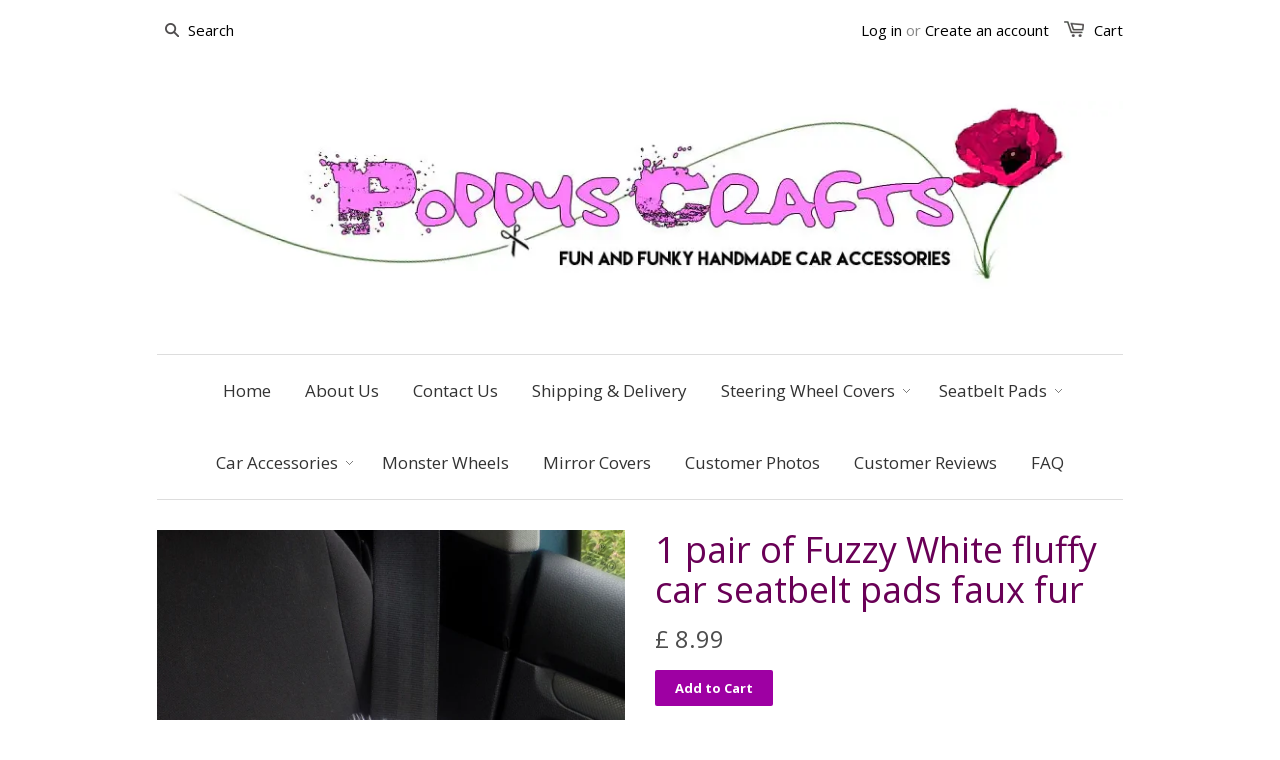

--- FILE ---
content_type: text/html; charset=utf-8
request_url: https://www.poppys-crafts.com/products/1-pair-of-fuzzy-white-fluffy-car-seatbelt-pads-faux-fur
body_size: 17865
content:
<!doctype html>
<html class="no-js" lang="en">
  <!-- <![endif] -->

  <head>
	

  <!-- Added by AUTOKETING SEO APP -->

  
  
  
  
  
  
  <!-- /Added by AUTOKETING SEO APP -->
  




    
    <title>Poppys Crafts Handmade car accessories</title>
    <meta
      name="description"
      content="Fun and funky handmade car accessories, steering wheel covers, seatbelt pads, mirror covers and more.  Lots of colours and prints to choose from in fuzzy faux fur. fabulous fleece and cute cotton fabrics"
    >
    <meta name="robots" content="index, follow">
    <link rel="alternate" hreflang="en" href="https://www.poppyscrafts.co.uk">

    <link href="//www.poppys-crafts.com/cdn/shop/t/17/assets/favicon.ico?v=6536461388233685771688909288" rel="shortcut icon">

    <meta name="alexaVerifyID" content="_JbBUb6R8yRfpYcrifqai-nXZ34">
   <script>
      (function(i,s,o,g,r,a,m){i['GoogleAnalyticsObject']=r;i[r]=i[r]||function(){
      (i[r].q=i[r].q||[]).push(arguments)},i[r].l=1*new Date();a=s.createElement(o),
      m=s.getElementsByTagName(o)[0];a.async=1;a.src=g;m.parentNode.insertBefore(a,m)
      })(window,document,'script','//www.google-analytics.com/analytics.js','ga');

      ga('create', 'UA-63616436-1', 'auto');
      ga('send', 'pageview');
    </script>
    
    <script>
      (function(i,s,o,g,r,a,m){i['GoogleAnalyticsObject']=r;i[r]=i[r]||function(){
      (i[r].q=i[r].q||[]).push(arguments)},i[r].l=1*new Date();a=s.createElement(o),
      m=s.getElementsByTagName(o)[0];a.async=1;a.src=g;m.parentNode.insertBefore(a,m)
      })(window,document,'script','//www.google-analytics.com/analytics.js','ga');

      ga('create', 'UA-41383974-1', 'auto');
      ga('send', 'pageview');
    </script>
    <meta charset="utf-8">
  
   <!-- Google tag (gtag.js) -->
<script async src="https://www.googletagmanager.com/gtag/js?id=AW-946239621">
</script>
<script>
  window.dataLayer = window.dataLayer || [];
  function gtag(){dataLayer.push(arguments);}
  gtag('js', new Date());

  gtag('config', 'AW-946239621');
</script>

    <meta name="twitter:card" content="summary">
    <meta name="twitter:site" content="@poppyscrafts">
    <meta name="twitter:title" content="Poppys Crafts">
    <meta
      name="twitter:description"
      content="handmade fuzzy furry car steering wheel covers, seatbelt pads, car accessories and more faux fur, cotton and fleece ."
    >

    <meta name="msvalidate.01" content="4426320CC533960528CEB1A20417E973">
    <meta name="p:domain_verify" content="165402d0452651a244fd7884dffd2edd">
    
    

    
    
    

    
    <!--[if IE]> <meta http-equiv='X-UA-Compatible' content='IE=edge,chrome=1' /> <![endif]-->

    
    <meta
      name="keywords"
      content="Fuzzy steering wheel cover,  cute car accessories,  seatbelt pads, fleece steering wheel covers, leopard print car accessories, pink car accessories, grey steering wheel cover, mirror covers, truck accessories"
    >

    

    <meta name="viewport" content="width=device-width, initial-scale=1.0">
    <meta name="robots" content="index, follow">

    <link rel="canonical" href="https://www.poppyscrafts.co.uk/products/1-pair-of-fuzzy-white-fluffy-car-seatbelt-pads-faux-fur">

    


  <meta property="og:type" content="product" />
  <meta property="og:title" content="1 pair of Fuzzy White fluffy car seatbelt pads faux fur" />
  
  <meta property="og:image" content="http://www.poppys-crafts.com/cdn/shop/files/whitesb_grande.jpg?v=1753644733" />
  <meta property="og:image:secure_url" content="https://www.poppys-crafts.com/cdn/shop/files/whitesb_grande.jpg?v=1753644733" />
  
  <meta property="og:image" content="http://www.poppys-crafts.com/cdn/shop/files/whiteseatbeltpads_e105f5c2-3d6a-4ccb-ab97-a3f7890ecb42_grande.jpg?v=1751125767" />
  <meta property="og:image:secure_url" content="https://www.poppys-crafts.com/cdn/shop/files/whiteseatbeltpads_e105f5c2-3d6a-4ccb-ab97-a3f7890ecb42_grande.jpg?v=1751125767" />
  
  <meta property="og:image" content="http://www.poppys-crafts.com/cdn/shop/files/whitesbs2_4f49ebd2-7f9d-45be-a51b-0a93cf8a2afe_grande.jpg?v=1751125767" />
  <meta property="og:image:secure_url" content="https://www.poppys-crafts.com/cdn/shop/files/whitesbs2_4f49ebd2-7f9d-45be-a51b-0a93cf8a2afe_grande.jpg?v=1751125767" />
  
  <meta property="og:price:amount" content="8.99" />
  <meta property="og:price:currency" content="GBP" />



<meta property="og:description" content="1 pair of Pretty White fuzzy faux fur seatbelt pads - Reduce the friction and add a touch of fluffy luxury to your ride with these Fuzzy White fluffy seatbelt pads! Handmade with fabulous faux fur, these soft pads ensure you and your passengers enjoy a cozy journey." />

<meta property="og:url" content="https://www.poppyscrafts.co.uk/products/1-pair-of-fuzzy-white-fluffy-car-seatbelt-pads-faux-fur" />
<meta property="og:site_name" content="Poppys Crafts" />

    



  <meta name="twitter:site" content="@poppyscrafts">


  <meta name="twitter:card" content="product">
  <meta name="twitter:title" content="1 pair of Fuzzy White fluffy car seatbelt pads faux fur">
  <meta name="twitter:description" content="1 pair of Pretty White fuzzy faux fur seatbelt pads, 
Reduce the friction and add a touch of fluffy luxury to your ride with these Fuzzy White fluffy seatbelt pads!
Handmade with fabulous faux fur, these soft pads ensure you and your passengers enjoy a cozy journey.
Like fluffy clouds for your seatbelts   Our Seatbelt pads are padded to give extra comfort, and help prevent seatbelts rubbing on your neck, Velcro fastening, to allow easy fitting and removal.
Measuring approx 10 inches (26cm) in length
matching accessories are also available
Checkout the matching White Fluffy steering wheel cover
">
  <meta name="twitter:image" content="https://www.poppys-crafts.com/cdn/shop/files/whitesb_medium.jpg?v=1753644733">
  <meta name="twitter:image:width" content="240">
  <meta name="twitter:image:height" content="240">
  <meta name="twitter:label1" content="Price">
  <meta name="twitter:data1" content="£ 8.99 GBP">
  
  <meta name="twitter:label2" content="Brand">
  <meta name="twitter:data2" content="Poppys Crafts">
  


    <link rel="stylesheet" href="https://maxcdn.bootstrapcdn.com/font-awesome/4.3.0/css/font-awesome.min.css">

    <link href="//www.poppys-crafts.com/cdn/shop/t/17/assets/styles.scss.css?v=106205515345730304521734104142" rel="stylesheet" type="text/css" media="all" />
    <link href="//www.poppys-crafts.com/cdn/shop/t/17/assets/social-buttons.scss.css?v=18786230654671193501734104142" rel="stylesheet" type="text/css" media="all" />

    
      <link
  rel="stylesheet"
  type="text/css"
  href="https://fonts.googleapis.com/css?family=Open+Sans:300,400,700&display=swap"
>

      
    
    
      <link
  rel="stylesheet"
  type="text/css"
  href="https://fonts.googleapis.com/css?family=Open+Sans:300,400,700&display=swap"
>

      
    
<script>window.performance && window.performance.mark && window.performance.mark('shopify.content_for_header.start');</script><meta name="google-site-verification" content="N8krfBy4KbX_5dKQNzUJuuXWWZu7gTen_CoSxFUy5Fs">
<meta id="shopify-digital-wallet" name="shopify-digital-wallet" content="/8810584/digital_wallets/dialog">
<meta name="shopify-checkout-api-token" content="134ee2382104e134df4600a51390f5de">
<meta id="in-context-paypal-metadata" data-shop-id="8810584" data-venmo-supported="false" data-environment="production" data-locale="en_US" data-paypal-v4="true" data-currency="GBP">
<link rel="alternate" type="application/json+oembed" href="https://www.poppyscrafts.co.uk/products/1-pair-of-fuzzy-white-fluffy-car-seatbelt-pads-faux-fur.oembed">
<script async="async" src="/checkouts/internal/preloads.js?locale=en-GB"></script>
<link rel="preconnect" href="https://shop.app" crossorigin="anonymous">
<script async="async" src="https://shop.app/checkouts/internal/preloads.js?locale=en-GB&shop_id=8810584" crossorigin="anonymous"></script>
<script id="apple-pay-shop-capabilities" type="application/json">{"shopId":8810584,"countryCode":"GB","currencyCode":"GBP","merchantCapabilities":["supports3DS"],"merchantId":"gid:\/\/shopify\/Shop\/8810584","merchantName":"Poppys Crafts","requiredBillingContactFields":["postalAddress","email"],"requiredShippingContactFields":["postalAddress","email"],"shippingType":"shipping","supportedNetworks":["visa","maestro","masterCard","amex","discover","elo"],"total":{"type":"pending","label":"Poppys Crafts","amount":"1.00"},"shopifyPaymentsEnabled":true,"supportsSubscriptions":true}</script>
<script id="shopify-features" type="application/json">{"accessToken":"134ee2382104e134df4600a51390f5de","betas":["rich-media-storefront-analytics"],"domain":"www.poppys-crafts.com","predictiveSearch":true,"shopId":8810584,"locale":"en"}</script>
<script>var Shopify = Shopify || {};
Shopify.shop = "poppys-crafts.myshopify.com";
Shopify.locale = "en";
Shopify.currency = {"active":"GBP","rate":"1.0"};
Shopify.country = "GB";
Shopify.theme = {"name":"Thunder Optimized newest","id":136946778350,"schema_name":null,"schema_version":null,"theme_store_id":null,"role":"main"};
Shopify.theme.handle = "null";
Shopify.theme.style = {"id":null,"handle":null};
Shopify.cdnHost = "www.poppys-crafts.com/cdn";
Shopify.routes = Shopify.routes || {};
Shopify.routes.root = "/";</script>
<script type="module">!function(o){(o.Shopify=o.Shopify||{}).modules=!0}(window);</script>
<script>!function(o){function n(){var o=[];function n(){o.push(Array.prototype.slice.apply(arguments))}return n.q=o,n}var t=o.Shopify=o.Shopify||{};t.loadFeatures=n(),t.autoloadFeatures=n()}(window);</script>
<script>
  window.ShopifyPay = window.ShopifyPay || {};
  window.ShopifyPay.apiHost = "shop.app\/pay";
  window.ShopifyPay.redirectState = null;
</script>
<script id="shop-js-analytics" type="application/json">{"pageType":"product"}</script>
<script defer="defer" async type="module" src="//www.poppys-crafts.com/cdn/shopifycloud/shop-js/modules/v2/client.init-shop-cart-sync_BdyHc3Nr.en.esm.js"></script>
<script defer="defer" async type="module" src="//www.poppys-crafts.com/cdn/shopifycloud/shop-js/modules/v2/chunk.common_Daul8nwZ.esm.js"></script>
<script type="module">
  await import("//www.poppys-crafts.com/cdn/shopifycloud/shop-js/modules/v2/client.init-shop-cart-sync_BdyHc3Nr.en.esm.js");
await import("//www.poppys-crafts.com/cdn/shopifycloud/shop-js/modules/v2/chunk.common_Daul8nwZ.esm.js");

  window.Shopify.SignInWithShop?.initShopCartSync?.({"fedCMEnabled":true,"windoidEnabled":true});

</script>
<script>
  window.Shopify = window.Shopify || {};
  if (!window.Shopify.featureAssets) window.Shopify.featureAssets = {};
  window.Shopify.featureAssets['shop-js'] = {"shop-cart-sync":["modules/v2/client.shop-cart-sync_QYOiDySF.en.esm.js","modules/v2/chunk.common_Daul8nwZ.esm.js"],"init-fed-cm":["modules/v2/client.init-fed-cm_DchLp9rc.en.esm.js","modules/v2/chunk.common_Daul8nwZ.esm.js"],"shop-button":["modules/v2/client.shop-button_OV7bAJc5.en.esm.js","modules/v2/chunk.common_Daul8nwZ.esm.js"],"init-windoid":["modules/v2/client.init-windoid_DwxFKQ8e.en.esm.js","modules/v2/chunk.common_Daul8nwZ.esm.js"],"shop-cash-offers":["modules/v2/client.shop-cash-offers_DWtL6Bq3.en.esm.js","modules/v2/chunk.common_Daul8nwZ.esm.js","modules/v2/chunk.modal_CQq8HTM6.esm.js"],"shop-toast-manager":["modules/v2/client.shop-toast-manager_CX9r1SjA.en.esm.js","modules/v2/chunk.common_Daul8nwZ.esm.js"],"init-shop-email-lookup-coordinator":["modules/v2/client.init-shop-email-lookup-coordinator_UhKnw74l.en.esm.js","modules/v2/chunk.common_Daul8nwZ.esm.js"],"pay-button":["modules/v2/client.pay-button_DzxNnLDY.en.esm.js","modules/v2/chunk.common_Daul8nwZ.esm.js"],"avatar":["modules/v2/client.avatar_BTnouDA3.en.esm.js"],"init-shop-cart-sync":["modules/v2/client.init-shop-cart-sync_BdyHc3Nr.en.esm.js","modules/v2/chunk.common_Daul8nwZ.esm.js"],"shop-login-button":["modules/v2/client.shop-login-button_D8B466_1.en.esm.js","modules/v2/chunk.common_Daul8nwZ.esm.js","modules/v2/chunk.modal_CQq8HTM6.esm.js"],"init-customer-accounts-sign-up":["modules/v2/client.init-customer-accounts-sign-up_C8fpPm4i.en.esm.js","modules/v2/client.shop-login-button_D8B466_1.en.esm.js","modules/v2/chunk.common_Daul8nwZ.esm.js","modules/v2/chunk.modal_CQq8HTM6.esm.js"],"init-shop-for-new-customer-accounts":["modules/v2/client.init-shop-for-new-customer-accounts_CVTO0Ztu.en.esm.js","modules/v2/client.shop-login-button_D8B466_1.en.esm.js","modules/v2/chunk.common_Daul8nwZ.esm.js","modules/v2/chunk.modal_CQq8HTM6.esm.js"],"init-customer-accounts":["modules/v2/client.init-customer-accounts_dRgKMfrE.en.esm.js","modules/v2/client.shop-login-button_D8B466_1.en.esm.js","modules/v2/chunk.common_Daul8nwZ.esm.js","modules/v2/chunk.modal_CQq8HTM6.esm.js"],"shop-follow-button":["modules/v2/client.shop-follow-button_CkZpjEct.en.esm.js","modules/v2/chunk.common_Daul8nwZ.esm.js","modules/v2/chunk.modal_CQq8HTM6.esm.js"],"lead-capture":["modules/v2/client.lead-capture_BntHBhfp.en.esm.js","modules/v2/chunk.common_Daul8nwZ.esm.js","modules/v2/chunk.modal_CQq8HTM6.esm.js"],"checkout-modal":["modules/v2/client.checkout-modal_CfxcYbTm.en.esm.js","modules/v2/chunk.common_Daul8nwZ.esm.js","modules/v2/chunk.modal_CQq8HTM6.esm.js"],"shop-login":["modules/v2/client.shop-login_Da4GZ2H6.en.esm.js","modules/v2/chunk.common_Daul8nwZ.esm.js","modules/v2/chunk.modal_CQq8HTM6.esm.js"],"payment-terms":["modules/v2/client.payment-terms_MV4M3zvL.en.esm.js","modules/v2/chunk.common_Daul8nwZ.esm.js","modules/v2/chunk.modal_CQq8HTM6.esm.js"]};
</script>
<script id="__st">var __st={"a":8810584,"offset":0,"reqid":"73ff3afd-5345-430d-817e-9fc0a5be53de-1768985147","pageurl":"www.poppys-crafts.com\/products\/1-pair-of-fuzzy-white-fluffy-car-seatbelt-pads-faux-fur","u":"539fd6dacc0c","p":"product","rtyp":"product","rid":11022679253};</script>
<script>window.ShopifyPaypalV4VisibilityTracking = true;</script>
<script id="captcha-bootstrap">!function(){'use strict';const t='contact',e='account',n='new_comment',o=[[t,t],['blogs',n],['comments',n],[t,'customer']],c=[[e,'customer_login'],[e,'guest_login'],[e,'recover_customer_password'],[e,'create_customer']],r=t=>t.map((([t,e])=>`form[action*='/${t}']:not([data-nocaptcha='true']) input[name='form_type'][value='${e}']`)).join(','),a=t=>()=>t?[...document.querySelectorAll(t)].map((t=>t.form)):[];function s(){const t=[...o],e=r(t);return a(e)}const i='password',u='form_key',d=['recaptcha-v3-token','g-recaptcha-response','h-captcha-response',i],f=()=>{try{return window.sessionStorage}catch{return}},m='__shopify_v',_=t=>t.elements[u];function p(t,e,n=!1){try{const o=window.sessionStorage,c=JSON.parse(o.getItem(e)),{data:r}=function(t){const{data:e,action:n}=t;return t[m]||n?{data:e,action:n}:{data:t,action:n}}(c);for(const[e,n]of Object.entries(r))t.elements[e]&&(t.elements[e].value=n);n&&o.removeItem(e)}catch(o){console.error('form repopulation failed',{error:o})}}const l='form_type',E='cptcha';function T(t){t.dataset[E]=!0}const w=window,h=w.document,L='Shopify',v='ce_forms',y='captcha';let A=!1;((t,e)=>{const n=(g='f06e6c50-85a8-45c8-87d0-21a2b65856fe',I='https://cdn.shopify.com/shopifycloud/storefront-forms-hcaptcha/ce_storefront_forms_captcha_hcaptcha.v1.5.2.iife.js',D={infoText:'Protected by hCaptcha',privacyText:'Privacy',termsText:'Terms'},(t,e,n)=>{const o=w[L][v],c=o.bindForm;if(c)return c(t,g,e,D).then(n);var r;o.q.push([[t,g,e,D],n]),r=I,A||(h.body.append(Object.assign(h.createElement('script'),{id:'captcha-provider',async:!0,src:r})),A=!0)});var g,I,D;w[L]=w[L]||{},w[L][v]=w[L][v]||{},w[L][v].q=[],w[L][y]=w[L][y]||{},w[L][y].protect=function(t,e){n(t,void 0,e),T(t)},Object.freeze(w[L][y]),function(t,e,n,w,h,L){const[v,y,A,g]=function(t,e,n){const i=e?o:[],u=t?c:[],d=[...i,...u],f=r(d),m=r(i),_=r(d.filter((([t,e])=>n.includes(e))));return[a(f),a(m),a(_),s()]}(w,h,L),I=t=>{const e=t.target;return e instanceof HTMLFormElement?e:e&&e.form},D=t=>v().includes(t);t.addEventListener('submit',(t=>{const e=I(t);if(!e)return;const n=D(e)&&!e.dataset.hcaptchaBound&&!e.dataset.recaptchaBound,o=_(e),c=g().includes(e)&&(!o||!o.value);(n||c)&&t.preventDefault(),c&&!n&&(function(t){try{if(!f())return;!function(t){const e=f();if(!e)return;const n=_(t);if(!n)return;const o=n.value;o&&e.removeItem(o)}(t);const e=Array.from(Array(32),(()=>Math.random().toString(36)[2])).join('');!function(t,e){_(t)||t.append(Object.assign(document.createElement('input'),{type:'hidden',name:u})),t.elements[u].value=e}(t,e),function(t,e){const n=f();if(!n)return;const o=[...t.querySelectorAll(`input[type='${i}']`)].map((({name:t})=>t)),c=[...d,...o],r={};for(const[a,s]of new FormData(t).entries())c.includes(a)||(r[a]=s);n.setItem(e,JSON.stringify({[m]:1,action:t.action,data:r}))}(t,e)}catch(e){console.error('failed to persist form',e)}}(e),e.submit())}));const S=(t,e)=>{t&&!t.dataset[E]&&(n(t,e.some((e=>e===t))),T(t))};for(const o of['focusin','change'])t.addEventListener(o,(t=>{const e=I(t);D(e)&&S(e,y())}));const B=e.get('form_key'),M=e.get(l),P=B&&M;t.addEventListener('DOMContentLoaded',(()=>{const t=y();if(P)for(const e of t)e.elements[l].value===M&&p(e,B);[...new Set([...A(),...v().filter((t=>'true'===t.dataset.shopifyCaptcha))])].forEach((e=>S(e,t)))}))}(h,new URLSearchParams(w.location.search),n,t,e,['guest_login'])})(!0,!0)}();</script>
<script integrity="sha256-4kQ18oKyAcykRKYeNunJcIwy7WH5gtpwJnB7kiuLZ1E=" data-source-attribution="shopify.loadfeatures" defer="defer" src="//www.poppys-crafts.com/cdn/shopifycloud/storefront/assets/storefront/load_feature-a0a9edcb.js" crossorigin="anonymous"></script>
<script crossorigin="anonymous" defer="defer" src="//www.poppys-crafts.com/cdn/shopifycloud/storefront/assets/shopify_pay/storefront-65b4c6d7.js?v=20250812"></script>
<script data-source-attribution="shopify.dynamic_checkout.dynamic.init">var Shopify=Shopify||{};Shopify.PaymentButton=Shopify.PaymentButton||{isStorefrontPortableWallets:!0,init:function(){window.Shopify.PaymentButton.init=function(){};var t=document.createElement("script");t.src="https://www.poppys-crafts.com/cdn/shopifycloud/portable-wallets/latest/portable-wallets.en.js",t.type="module",document.head.appendChild(t)}};
</script>
<script data-source-attribution="shopify.dynamic_checkout.buyer_consent">
  function portableWalletsHideBuyerConsent(e){var t=document.getElementById("shopify-buyer-consent"),n=document.getElementById("shopify-subscription-policy-button");t&&n&&(t.classList.add("hidden"),t.setAttribute("aria-hidden","true"),n.removeEventListener("click",e))}function portableWalletsShowBuyerConsent(e){var t=document.getElementById("shopify-buyer-consent"),n=document.getElementById("shopify-subscription-policy-button");t&&n&&(t.classList.remove("hidden"),t.removeAttribute("aria-hidden"),n.addEventListener("click",e))}window.Shopify?.PaymentButton&&(window.Shopify.PaymentButton.hideBuyerConsent=portableWalletsHideBuyerConsent,window.Shopify.PaymentButton.showBuyerConsent=portableWalletsShowBuyerConsent);
</script>
<script data-source-attribution="shopify.dynamic_checkout.cart.bootstrap">document.addEventListener("DOMContentLoaded",(function(){function t(){return document.querySelector("shopify-accelerated-checkout-cart, shopify-accelerated-checkout")}if(t())Shopify.PaymentButton.init();else{new MutationObserver((function(e,n){t()&&(Shopify.PaymentButton.init(),n.disconnect())})).observe(document.body,{childList:!0,subtree:!0})}}));
</script>
<script id='scb4127' type='text/javascript' async='' src='https://www.poppys-crafts.com/cdn/shopifycloud/privacy-banner/storefront-banner.js'></script><link id="shopify-accelerated-checkout-styles" rel="stylesheet" media="screen" href="https://www.poppys-crafts.com/cdn/shopifycloud/portable-wallets/latest/accelerated-checkout-backwards-compat.css" crossorigin="anonymous">
<style id="shopify-accelerated-checkout-cart">
        #shopify-buyer-consent {
  margin-top: 1em;
  display: inline-block;
  width: 100%;
}

#shopify-buyer-consent.hidden {
  display: none;
}

#shopify-subscription-policy-button {
  background: none;
  border: none;
  padding: 0;
  text-decoration: underline;
  font-size: inherit;
  cursor: pointer;
}

#shopify-subscription-policy-button::before {
  box-shadow: none;
}

      </style>

<script>window.performance && window.performance.mark && window.performance.mark('shopify.content_for_header.end');</script>

    <script src="https://ajax.googleapis.com/ajax/libs/jquery/1.9.1/jquery.min.js" type="text/javascript"></script>
    <script src="//www.poppys-crafts.com/cdn/shop/t/17/assets/jquery-migrate-1.2.0.min.js?v=151440869064874006631688909288" type="text/javascript"></script>

    <script src="//www.poppys-crafts.com/cdn/shopifycloud/storefront/assets/themes_support/option_selection-b017cd28.js" type="text/javascript"></script>
    <script src="//www.poppys-crafts.com/cdn/shopifycloud/storefront/assets/themes_support/api.jquery-7ab1a3a4.js" type="text/javascript"></script>

    
    <script src="//www.poppys-crafts.com/cdn/shop/t/17/assets/scripts.js?v=170541637450559192491688909297" type="text/javascript"></script>
    <script src="//www.poppys-crafts.com/cdn/shop/t/17/assets/social-buttons.js?v=11321258142971877191688909297" type="text/javascript"></script>

    <link rel="alternate" href="https://https://www.poppyscrafts.co.uk/products/1-pair-of-fuzzy-white-fluffy-car-seatbelt-pads-faux-fur" hreflang="en-GB">
    <link rel="alternate" href="https://https://www.poppys-crafts.com/products/1-pair-of-fuzzy-white-fluffy-car-seatbelt-pads-faux-fur" hreflang="en-US">

    <link
      rel="alternate"
      hreflang="x-default"
      href="https://https://www.poppyscrafts.co.uk/products/1-pair-of-fuzzy-white-fluffy-car-seatbelt-pads-faux-fur"
    >
    <link rel="alternate" href="https://https://www.poppyscrafts.co.uk/products/1-pair-of-fuzzy-white-fluffy-car-seatbelt-pads-faux-fur" hreflang="en-GB">
    <link rel="alternate" href="https://https://www.poppys-crafts.com/products/1-pair-of-fuzzy-white-fluffy-car-seatbelt-pads-faux-fur" hreflang="en-US">
    <link rel="alternate" href="https://https://www.poppyscrafts.co.uk/products/1-pair-of-fuzzy-white-fluffy-car-seatbelt-pads-faux-fur" hreflang="en">

    <!-- Meta Pixel Code -->
<script>
!function(f,b,e,v,n,t,s)
{if(f.fbq)return;n=f.fbq=function(){n.callMethod?
n.callMethod.apply(n,arguments):n.queue.push(arguments)};
if(!f._fbq)f._fbq=n;n.push=n;n.loaded=!0;n.version='2.0';
n.queue=[];t=b.createElement(e);t.async=!0;
t.src=v;s=b.getElementsByTagName(e)[0];
s.parentNode.insertBefore(t,s)}(window, document,'script',
'https://connect.facebook.net/en_US/fbevents.js');
fbq('init', '319022848756688');
fbq('track', 'PageView');
</script>
<noscript><img height="1" width="1" style="display:none"
src="https://www.facebook.com/tr?id=319022848756688&ev=PageView&noscript=1"
/></noscript>
<!-- End Meta Pixel Code -->
    

	

  <!-- Added by AUTOKETING SEO APP END HEAD -->

  <!-- /Added by AUTOKETING SEO APP END HEAD -->
  



<!-- BEGIN app block: shopify://apps/gp-json-ld-schema/blocks/gropulse-rich-snippets/067179e8-363f-48e1-8ee4-5891cda502fa -->

















<script type="application/ld+json" id="gropulse_rich_snippets_product_page" class="gropulse-rich-snippets-schema">
       {
         "@context": "https://schema.org",
         "@type": "Product",
         "category": "seatbelt pads",
         "url": "https:\/\/www.poppys-crafts.com\/products\/1-pair-of-fuzzy-white-fluffy-car-seatbelt-pads-faux-fur",
         "description": "1 pair of Pretty White fuzzy faux fur seatbelt pads - Reduce the friction and add a touch of fluffy luxury to your ride with these Fuzzy White fluffy seatbelt pads!\nHandmade with fabulous faux fur, these soft pads ensure you and your passengers enjoy a cozy journey.",
         "name": "1 pair of Fuzzy White fluffy car seatbelt pads faux fur",
         "image": [
          "https:\/\/www.poppys-crafts.com\/cdn\/shop\/files\/whitesb_622x.jpg?v=1753644733"
         ],
         "brand": { "@type": "Brand", "name": "Poppys Crafts" },
"offers": {
          "@type": "Offer",
          "url": "https:\/\/www.poppys-crafts.com\/products\/1-pair-of-fuzzy-white-fluffy-car-seatbelt-pads-faux-fur",
          "price": 8.99,
          "priceCurrency": "GBP",
          "priceValidUntil": "2027-12-31",
          "availability": "https://schema.org/InStock",
          "itemCondition": "https://schema.org/NewCondition"}


}
  </script>

  <script type="application/ld+json" class="gropulse-rich-snippets-schema">
    {
      "@context": "https://schema.org",
      "@type": "BreadcrumbList",
      "name": "Product Breadcrumbs",
      "@id": "https://www.poppys-crafts.com/products/1-pair-of-fuzzy-white-fluffy-car-seatbelt-pads-faux-fur#breadcrumbs",    
      "itemListElement": [
        {
          "@type": "ListItem",
          "position": 1,
          "name": "Home",
          "item": "https:\/\/www.poppys-crafts.com"
        },{
          "@type": "ListItem",
          "position": 2,
          "name": "Plain Fabric Seatbelt Pads",
          "item": "https:\/\/www.poppys-crafts.com\/collections\/plain-seatbelt-pads"
        },{
          "@type": "ListItem",
          "position":3,
          "name": "1 pair of Fuzzy White fluffy car seatbelt pads faux fur",
          "item": "https:\/\/www.poppys-crafts.com\/products\/1-pair-of-fuzzy-white-fluffy-car-seatbelt-pads-faux-fur"
        }

      ]
    }
  </script>









<!-- END app block --><link href="https://monorail-edge.shopifysvc.com" rel="dns-prefetch">
<script>(function(){if ("sendBeacon" in navigator && "performance" in window) {try {var session_token_from_headers = performance.getEntriesByType('navigation')[0].serverTiming.find(x => x.name == '_s').description;} catch {var session_token_from_headers = undefined;}var session_cookie_matches = document.cookie.match(/_shopify_s=([^;]*)/);var session_token_from_cookie = session_cookie_matches && session_cookie_matches.length === 2 ? session_cookie_matches[1] : "";var session_token = session_token_from_headers || session_token_from_cookie || "";function handle_abandonment_event(e) {var entries = performance.getEntries().filter(function(entry) {return /monorail-edge.shopifysvc.com/.test(entry.name);});if (!window.abandonment_tracked && entries.length === 0) {window.abandonment_tracked = true;var currentMs = Date.now();var navigation_start = performance.timing.navigationStart;var payload = {shop_id: 8810584,url: window.location.href,navigation_start,duration: currentMs - navigation_start,session_token,page_type: "product"};window.navigator.sendBeacon("https://monorail-edge.shopifysvc.com/v1/produce", JSON.stringify({schema_id: "online_store_buyer_site_abandonment/1.1",payload: payload,metadata: {event_created_at_ms: currentMs,event_sent_at_ms: currentMs}}));}}window.addEventListener('pagehide', handle_abandonment_event);}}());</script>
<script id="web-pixels-manager-setup">(function e(e,d,r,n,o){if(void 0===o&&(o={}),!Boolean(null===(a=null===(i=window.Shopify)||void 0===i?void 0:i.analytics)||void 0===a?void 0:a.replayQueue)){var i,a;window.Shopify=window.Shopify||{};var t=window.Shopify;t.analytics=t.analytics||{};var s=t.analytics;s.replayQueue=[],s.publish=function(e,d,r){return s.replayQueue.push([e,d,r]),!0};try{self.performance.mark("wpm:start")}catch(e){}var l=function(){var e={modern:/Edge?\/(1{2}[4-9]|1[2-9]\d|[2-9]\d{2}|\d{4,})\.\d+(\.\d+|)|Firefox\/(1{2}[4-9]|1[2-9]\d|[2-9]\d{2}|\d{4,})\.\d+(\.\d+|)|Chrom(ium|e)\/(9{2}|\d{3,})\.\d+(\.\d+|)|(Maci|X1{2}).+ Version\/(15\.\d+|(1[6-9]|[2-9]\d|\d{3,})\.\d+)([,.]\d+|)( \(\w+\)|)( Mobile\/\w+|) Safari\/|Chrome.+OPR\/(9{2}|\d{3,})\.\d+\.\d+|(CPU[ +]OS|iPhone[ +]OS|CPU[ +]iPhone|CPU IPhone OS|CPU iPad OS)[ +]+(15[._]\d+|(1[6-9]|[2-9]\d|\d{3,})[._]\d+)([._]\d+|)|Android:?[ /-](13[3-9]|1[4-9]\d|[2-9]\d{2}|\d{4,})(\.\d+|)(\.\d+|)|Android.+Firefox\/(13[5-9]|1[4-9]\d|[2-9]\d{2}|\d{4,})\.\d+(\.\d+|)|Android.+Chrom(ium|e)\/(13[3-9]|1[4-9]\d|[2-9]\d{2}|\d{4,})\.\d+(\.\d+|)|SamsungBrowser\/([2-9]\d|\d{3,})\.\d+/,legacy:/Edge?\/(1[6-9]|[2-9]\d|\d{3,})\.\d+(\.\d+|)|Firefox\/(5[4-9]|[6-9]\d|\d{3,})\.\d+(\.\d+|)|Chrom(ium|e)\/(5[1-9]|[6-9]\d|\d{3,})\.\d+(\.\d+|)([\d.]+$|.*Safari\/(?![\d.]+ Edge\/[\d.]+$))|(Maci|X1{2}).+ Version\/(10\.\d+|(1[1-9]|[2-9]\d|\d{3,})\.\d+)([,.]\d+|)( \(\w+\)|)( Mobile\/\w+|) Safari\/|Chrome.+OPR\/(3[89]|[4-9]\d|\d{3,})\.\d+\.\d+|(CPU[ +]OS|iPhone[ +]OS|CPU[ +]iPhone|CPU IPhone OS|CPU iPad OS)[ +]+(10[._]\d+|(1[1-9]|[2-9]\d|\d{3,})[._]\d+)([._]\d+|)|Android:?[ /-](13[3-9]|1[4-9]\d|[2-9]\d{2}|\d{4,})(\.\d+|)(\.\d+|)|Mobile Safari.+OPR\/([89]\d|\d{3,})\.\d+\.\d+|Android.+Firefox\/(13[5-9]|1[4-9]\d|[2-9]\d{2}|\d{4,})\.\d+(\.\d+|)|Android.+Chrom(ium|e)\/(13[3-9]|1[4-9]\d|[2-9]\d{2}|\d{4,})\.\d+(\.\d+|)|Android.+(UC? ?Browser|UCWEB|U3)[ /]?(15\.([5-9]|\d{2,})|(1[6-9]|[2-9]\d|\d{3,})\.\d+)\.\d+|SamsungBrowser\/(5\.\d+|([6-9]|\d{2,})\.\d+)|Android.+MQ{2}Browser\/(14(\.(9|\d{2,})|)|(1[5-9]|[2-9]\d|\d{3,})(\.\d+|))(\.\d+|)|K[Aa][Ii]OS\/(3\.\d+|([4-9]|\d{2,})\.\d+)(\.\d+|)/},d=e.modern,r=e.legacy,n=navigator.userAgent;return n.match(d)?"modern":n.match(r)?"legacy":"unknown"}(),u="modern"===l?"modern":"legacy",c=(null!=n?n:{modern:"",legacy:""})[u],f=function(e){return[e.baseUrl,"/wpm","/b",e.hashVersion,"modern"===e.buildTarget?"m":"l",".js"].join("")}({baseUrl:d,hashVersion:r,buildTarget:u}),m=function(e){var d=e.version,r=e.bundleTarget,n=e.surface,o=e.pageUrl,i=e.monorailEndpoint;return{emit:function(e){var a=e.status,t=e.errorMsg,s=(new Date).getTime(),l=JSON.stringify({metadata:{event_sent_at_ms:s},events:[{schema_id:"web_pixels_manager_load/3.1",payload:{version:d,bundle_target:r,page_url:o,status:a,surface:n,error_msg:t},metadata:{event_created_at_ms:s}}]});if(!i)return console&&console.warn&&console.warn("[Web Pixels Manager] No Monorail endpoint provided, skipping logging."),!1;try{return self.navigator.sendBeacon.bind(self.navigator)(i,l)}catch(e){}var u=new XMLHttpRequest;try{return u.open("POST",i,!0),u.setRequestHeader("Content-Type","text/plain"),u.send(l),!0}catch(e){return console&&console.warn&&console.warn("[Web Pixels Manager] Got an unhandled error while logging to Monorail."),!1}}}}({version:r,bundleTarget:l,surface:e.surface,pageUrl:self.location.href,monorailEndpoint:e.monorailEndpoint});try{o.browserTarget=l,function(e){var d=e.src,r=e.async,n=void 0===r||r,o=e.onload,i=e.onerror,a=e.sri,t=e.scriptDataAttributes,s=void 0===t?{}:t,l=document.createElement("script"),u=document.querySelector("head"),c=document.querySelector("body");if(l.async=n,l.src=d,a&&(l.integrity=a,l.crossOrigin="anonymous"),s)for(var f in s)if(Object.prototype.hasOwnProperty.call(s,f))try{l.dataset[f]=s[f]}catch(e){}if(o&&l.addEventListener("load",o),i&&l.addEventListener("error",i),u)u.appendChild(l);else{if(!c)throw new Error("Did not find a head or body element to append the script");c.appendChild(l)}}({src:f,async:!0,onload:function(){if(!function(){var e,d;return Boolean(null===(d=null===(e=window.Shopify)||void 0===e?void 0:e.analytics)||void 0===d?void 0:d.initialized)}()){var d=window.webPixelsManager.init(e)||void 0;if(d){var r=window.Shopify.analytics;r.replayQueue.forEach((function(e){var r=e[0],n=e[1],o=e[2];d.publishCustomEvent(r,n,o)})),r.replayQueue=[],r.publish=d.publishCustomEvent,r.visitor=d.visitor,r.initialized=!0}}},onerror:function(){return m.emit({status:"failed",errorMsg:"".concat(f," has failed to load")})},sri:function(e){var d=/^sha384-[A-Za-z0-9+/=]+$/;return"string"==typeof e&&d.test(e)}(c)?c:"",scriptDataAttributes:o}),m.emit({status:"loading"})}catch(e){m.emit({status:"failed",errorMsg:(null==e?void 0:e.message)||"Unknown error"})}}})({shopId: 8810584,storefrontBaseUrl: "https://www.poppyscrafts.co.uk",extensionsBaseUrl: "https://extensions.shopifycdn.com/cdn/shopifycloud/web-pixels-manager",monorailEndpoint: "https://monorail-edge.shopifysvc.com/unstable/produce_batch",surface: "storefront-renderer",enabledBetaFlags: ["2dca8a86"],webPixelsConfigList: [{"id":"955613422","configuration":"{\"tagID\":\"2614469580758\"}","eventPayloadVersion":"v1","runtimeContext":"STRICT","scriptVersion":"18031546ee651571ed29edbe71a3550b","type":"APP","apiClientId":3009811,"privacyPurposes":["ANALYTICS","MARKETING","SALE_OF_DATA"],"dataSharingAdjustments":{"protectedCustomerApprovalScopes":["read_customer_address","read_customer_email","read_customer_name","read_customer_personal_data","read_customer_phone"]}},{"id":"432079086","configuration":"{\"config\":\"{\\\"pixel_id\\\":\\\"G-E900QEN77R\\\",\\\"target_country\\\":\\\"GB\\\",\\\"gtag_events\\\":[{\\\"type\\\":\\\"begin_checkout\\\",\\\"action_label\\\":[\\\"G-E900QEN77R\\\",\\\"AW-946239621\\\/Z1rdCM62z4sBEIXxmcMD\\\"]},{\\\"type\\\":\\\"search\\\",\\\"action_label\\\":[\\\"G-E900QEN77R\\\",\\\"AW-946239621\\\/EkfeCNG2z4sBEIXxmcMD\\\"]},{\\\"type\\\":\\\"view_item\\\",\\\"action_label\\\":[\\\"G-E900QEN77R\\\",\\\"AW-946239621\\\/kMTiCMi2z4sBEIXxmcMD\\\",\\\"MC-R6L35MTKZC\\\"]},{\\\"type\\\":\\\"purchase\\\",\\\"action_label\\\":[\\\"G-E900QEN77R\\\",\\\"AW-946239621\\\/LVSaCMW2z4sBEIXxmcMD\\\",\\\"MC-R6L35MTKZC\\\"]},{\\\"type\\\":\\\"page_view\\\",\\\"action_label\\\":[\\\"G-E900QEN77R\\\",\\\"AW-946239621\\\/vMZNCMK2z4sBEIXxmcMD\\\",\\\"MC-R6L35MTKZC\\\"]},{\\\"type\\\":\\\"add_payment_info\\\",\\\"action_label\\\":[\\\"G-E900QEN77R\\\",\\\"AW-946239621\\\/eaDiCNS2z4sBEIXxmcMD\\\"]},{\\\"type\\\":\\\"add_to_cart\\\",\\\"action_label\\\":[\\\"G-E900QEN77R\\\",\\\"AW-946239621\\\/2SPMCMu2z4sBEIXxmcMD\\\"]}],\\\"enable_monitoring_mode\\\":false}\"}","eventPayloadVersion":"v1","runtimeContext":"OPEN","scriptVersion":"b2a88bafab3e21179ed38636efcd8a93","type":"APP","apiClientId":1780363,"privacyPurposes":[],"dataSharingAdjustments":{"protectedCustomerApprovalScopes":["read_customer_address","read_customer_email","read_customer_name","read_customer_personal_data","read_customer_phone"]}},{"id":"183959790","configuration":"{\"pixel_id\":\"926800047433475\",\"pixel_type\":\"facebook_pixel\"}","eventPayloadVersion":"v1","runtimeContext":"OPEN","scriptVersion":"ca16bc87fe92b6042fbaa3acc2fbdaa6","type":"APP","apiClientId":2329312,"privacyPurposes":["ANALYTICS","MARKETING","SALE_OF_DATA"],"dataSharingAdjustments":{"protectedCustomerApprovalScopes":["read_customer_address","read_customer_email","read_customer_name","read_customer_personal_data","read_customer_phone"]}},{"id":"106627310","eventPayloadVersion":"1","runtimeContext":"LAX","scriptVersion":"1","type":"CUSTOM","privacyPurposes":["ANALYTICS","MARKETING","SALE_OF_DATA"],"name":"Google Ads Purchase Conversion"},{"id":"shopify-app-pixel","configuration":"{}","eventPayloadVersion":"v1","runtimeContext":"STRICT","scriptVersion":"0450","apiClientId":"shopify-pixel","type":"APP","privacyPurposes":["ANALYTICS","MARKETING"]},{"id":"shopify-custom-pixel","eventPayloadVersion":"v1","runtimeContext":"LAX","scriptVersion":"0450","apiClientId":"shopify-pixel","type":"CUSTOM","privacyPurposes":["ANALYTICS","MARKETING"]}],isMerchantRequest: false,initData: {"shop":{"name":"Poppys Crafts","paymentSettings":{"currencyCode":"GBP"},"myshopifyDomain":"poppys-crafts.myshopify.com","countryCode":"GB","storefrontUrl":"https:\/\/www.poppyscrafts.co.uk"},"customer":null,"cart":null,"checkout":null,"productVariants":[{"price":{"amount":8.99,"currencyCode":"GBP"},"product":{"title":"1 pair of Fuzzy White fluffy car seatbelt pads faux fur","vendor":"Poppys Crafts","id":"11022679253","untranslatedTitle":"1 pair of Fuzzy White fluffy car seatbelt pads faux fur","url":"\/products\/1-pair-of-fuzzy-white-fluffy-car-seatbelt-pads-faux-fur","type":"seatbelt pads"},"id":"46337279701","image":{"src":"\/\/www.poppys-crafts.com\/cdn\/shop\/files\/whitesb.jpg?v=1753644733"},"sku":"","title":"Default Title","untranslatedTitle":"Default Title"}],"purchasingCompany":null},},"https://www.poppys-crafts.com/cdn","fcfee988w5aeb613cpc8e4bc33m6693e112",{"modern":"","legacy":""},{"shopId":"8810584","storefrontBaseUrl":"https:\/\/www.poppyscrafts.co.uk","extensionBaseUrl":"https:\/\/extensions.shopifycdn.com\/cdn\/shopifycloud\/web-pixels-manager","surface":"storefront-renderer","enabledBetaFlags":"[\"2dca8a86\"]","isMerchantRequest":"false","hashVersion":"fcfee988w5aeb613cpc8e4bc33m6693e112","publish":"custom","events":"[[\"page_viewed\",{}],[\"product_viewed\",{\"productVariant\":{\"price\":{\"amount\":8.99,\"currencyCode\":\"GBP\"},\"product\":{\"title\":\"1 pair of Fuzzy White fluffy car seatbelt pads faux fur\",\"vendor\":\"Poppys Crafts\",\"id\":\"11022679253\",\"untranslatedTitle\":\"1 pair of Fuzzy White fluffy car seatbelt pads faux fur\",\"url\":\"\/products\/1-pair-of-fuzzy-white-fluffy-car-seatbelt-pads-faux-fur\",\"type\":\"seatbelt pads\"},\"id\":\"46337279701\",\"image\":{\"src\":\"\/\/www.poppys-crafts.com\/cdn\/shop\/files\/whitesb.jpg?v=1753644733\"},\"sku\":\"\",\"title\":\"Default Title\",\"untranslatedTitle\":\"Default Title\"}}]]"});</script><script>
  window.ShopifyAnalytics = window.ShopifyAnalytics || {};
  window.ShopifyAnalytics.meta = window.ShopifyAnalytics.meta || {};
  window.ShopifyAnalytics.meta.currency = 'GBP';
  var meta = {"product":{"id":11022679253,"gid":"gid:\/\/shopify\/Product\/11022679253","vendor":"Poppys Crafts","type":"seatbelt pads","handle":"1-pair-of-fuzzy-white-fluffy-car-seatbelt-pads-faux-fur","variants":[{"id":46337279701,"price":899,"name":"1 pair of Fuzzy White fluffy car seatbelt pads faux fur","public_title":null,"sku":""}],"remote":false},"page":{"pageType":"product","resourceType":"product","resourceId":11022679253,"requestId":"73ff3afd-5345-430d-817e-9fc0a5be53de-1768985147"}};
  for (var attr in meta) {
    window.ShopifyAnalytics.meta[attr] = meta[attr];
  }
</script>
<script class="analytics">
  (function () {
    var customDocumentWrite = function(content) {
      var jquery = null;

      if (window.jQuery) {
        jquery = window.jQuery;
      } else if (window.Checkout && window.Checkout.$) {
        jquery = window.Checkout.$;
      }

      if (jquery) {
        jquery('body').append(content);
      }
    };

    var hasLoggedConversion = function(token) {
      if (token) {
        return document.cookie.indexOf('loggedConversion=' + token) !== -1;
      }
      return false;
    }

    var setCookieIfConversion = function(token) {
      if (token) {
        var twoMonthsFromNow = new Date(Date.now());
        twoMonthsFromNow.setMonth(twoMonthsFromNow.getMonth() + 2);

        document.cookie = 'loggedConversion=' + token + '; expires=' + twoMonthsFromNow;
      }
    }

    var trekkie = window.ShopifyAnalytics.lib = window.trekkie = window.trekkie || [];
    if (trekkie.integrations) {
      return;
    }
    trekkie.methods = [
      'identify',
      'page',
      'ready',
      'track',
      'trackForm',
      'trackLink'
    ];
    trekkie.factory = function(method) {
      return function() {
        var args = Array.prototype.slice.call(arguments);
        args.unshift(method);
        trekkie.push(args);
        return trekkie;
      };
    };
    for (var i = 0; i < trekkie.methods.length; i++) {
      var key = trekkie.methods[i];
      trekkie[key] = trekkie.factory(key);
    }
    trekkie.load = function(config) {
      trekkie.config = config || {};
      trekkie.config.initialDocumentCookie = document.cookie;
      var first = document.getElementsByTagName('script')[0];
      var script = document.createElement('script');
      script.type = 'text/javascript';
      script.onerror = function(e) {
        var scriptFallback = document.createElement('script');
        scriptFallback.type = 'text/javascript';
        scriptFallback.onerror = function(error) {
                var Monorail = {
      produce: function produce(monorailDomain, schemaId, payload) {
        var currentMs = new Date().getTime();
        var event = {
          schema_id: schemaId,
          payload: payload,
          metadata: {
            event_created_at_ms: currentMs,
            event_sent_at_ms: currentMs
          }
        };
        return Monorail.sendRequest("https://" + monorailDomain + "/v1/produce", JSON.stringify(event));
      },
      sendRequest: function sendRequest(endpointUrl, payload) {
        // Try the sendBeacon API
        if (window && window.navigator && typeof window.navigator.sendBeacon === 'function' && typeof window.Blob === 'function' && !Monorail.isIos12()) {
          var blobData = new window.Blob([payload], {
            type: 'text/plain'
          });

          if (window.navigator.sendBeacon(endpointUrl, blobData)) {
            return true;
          } // sendBeacon was not successful

        } // XHR beacon

        var xhr = new XMLHttpRequest();

        try {
          xhr.open('POST', endpointUrl);
          xhr.setRequestHeader('Content-Type', 'text/plain');
          xhr.send(payload);
        } catch (e) {
          console.log(e);
        }

        return false;
      },
      isIos12: function isIos12() {
        return window.navigator.userAgent.lastIndexOf('iPhone; CPU iPhone OS 12_') !== -1 || window.navigator.userAgent.lastIndexOf('iPad; CPU OS 12_') !== -1;
      }
    };
    Monorail.produce('monorail-edge.shopifysvc.com',
      'trekkie_storefront_load_errors/1.1',
      {shop_id: 8810584,
      theme_id: 136946778350,
      app_name: "storefront",
      context_url: window.location.href,
      source_url: "//www.poppys-crafts.com/cdn/s/trekkie.storefront.cd680fe47e6c39ca5d5df5f0a32d569bc48c0f27.min.js"});

        };
        scriptFallback.async = true;
        scriptFallback.src = '//www.poppys-crafts.com/cdn/s/trekkie.storefront.cd680fe47e6c39ca5d5df5f0a32d569bc48c0f27.min.js';
        first.parentNode.insertBefore(scriptFallback, first);
      };
      script.async = true;
      script.src = '//www.poppys-crafts.com/cdn/s/trekkie.storefront.cd680fe47e6c39ca5d5df5f0a32d569bc48c0f27.min.js';
      first.parentNode.insertBefore(script, first);
    };
    trekkie.load(
      {"Trekkie":{"appName":"storefront","development":false,"defaultAttributes":{"shopId":8810584,"isMerchantRequest":null,"themeId":136946778350,"themeCityHash":"8643185536284688727","contentLanguage":"en","currency":"GBP","eventMetadataId":"4c6307e5-6d54-4c2f-8e79-1b73ea5f303e"},"isServerSideCookieWritingEnabled":true,"monorailRegion":"shop_domain","enabledBetaFlags":["65f19447"]},"Session Attribution":{},"S2S":{"facebookCapiEnabled":true,"source":"trekkie-storefront-renderer","apiClientId":580111}}
    );

    var loaded = false;
    trekkie.ready(function() {
      if (loaded) return;
      loaded = true;

      window.ShopifyAnalytics.lib = window.trekkie;

      var originalDocumentWrite = document.write;
      document.write = customDocumentWrite;
      try { window.ShopifyAnalytics.merchantGoogleAnalytics.call(this); } catch(error) {};
      document.write = originalDocumentWrite;

      window.ShopifyAnalytics.lib.page(null,{"pageType":"product","resourceType":"product","resourceId":11022679253,"requestId":"73ff3afd-5345-430d-817e-9fc0a5be53de-1768985147","shopifyEmitted":true});

      var match = window.location.pathname.match(/checkouts\/(.+)\/(thank_you|post_purchase)/)
      var token = match? match[1]: undefined;
      if (!hasLoggedConversion(token)) {
        setCookieIfConversion(token);
        window.ShopifyAnalytics.lib.track("Viewed Product",{"currency":"GBP","variantId":46337279701,"productId":11022679253,"productGid":"gid:\/\/shopify\/Product\/11022679253","name":"1 pair of Fuzzy White fluffy car seatbelt pads faux fur","price":"8.99","sku":"","brand":"Poppys Crafts","variant":null,"category":"seatbelt pads","nonInteraction":true,"remote":false},undefined,undefined,{"shopifyEmitted":true});
      window.ShopifyAnalytics.lib.track("monorail:\/\/trekkie_storefront_viewed_product\/1.1",{"currency":"GBP","variantId":46337279701,"productId":11022679253,"productGid":"gid:\/\/shopify\/Product\/11022679253","name":"1 pair of Fuzzy White fluffy car seatbelt pads faux fur","price":"8.99","sku":"","brand":"Poppys Crafts","variant":null,"category":"seatbelt pads","nonInteraction":true,"remote":false,"referer":"https:\/\/www.poppys-crafts.com\/products\/1-pair-of-fuzzy-white-fluffy-car-seatbelt-pads-faux-fur"});
      }
    });


        var eventsListenerScript = document.createElement('script');
        eventsListenerScript.async = true;
        eventsListenerScript.src = "//www.poppys-crafts.com/cdn/shopifycloud/storefront/assets/shop_events_listener-3da45d37.js";
        document.getElementsByTagName('head')[0].appendChild(eventsListenerScript);

})();</script>
  <script>
  if (!window.ga || (window.ga && typeof window.ga !== 'function')) {
    window.ga = function ga() {
      (window.ga.q = window.ga.q || []).push(arguments);
      if (window.Shopify && window.Shopify.analytics && typeof window.Shopify.analytics.publish === 'function') {
        window.Shopify.analytics.publish("ga_stub_called", {}, {sendTo: "google_osp_migration"});
      }
      console.error("Shopify's Google Analytics stub called with:", Array.from(arguments), "\nSee https://help.shopify.com/manual/promoting-marketing/pixels/pixel-migration#google for more information.");
    };
    if (window.Shopify && window.Shopify.analytics && typeof window.Shopify.analytics.publish === 'function') {
      window.Shopify.analytics.publish("ga_stub_initialized", {}, {sendTo: "google_osp_migration"});
    }
  }
</script>
<script
  defer
  src="https://www.poppys-crafts.com/cdn/shopifycloud/perf-kit/shopify-perf-kit-3.0.4.min.js"
  data-application="storefront-renderer"
  data-shop-id="8810584"
  data-render-region="gcp-us-central1"
  data-page-type="product"
  data-theme-instance-id="136946778350"
  data-theme-name=""
  data-theme-version=""
  data-monorail-region="shop_domain"
  data-resource-timing-sampling-rate="10"
  data-shs="true"
  data-shs-beacon="true"
  data-shs-export-with-fetch="true"
  data-shs-logs-sample-rate="1"
  data-shs-beacon-endpoint="https://www.poppys-crafts.com/api/collect"
></script>
</head>
  <body>
    
    

    <!-- Begin toolbar -->
    <div class="toolbar-wrapper wrapper">
      <div class="toolbar span12 clearfix">
        <ul class="unstyled">
          
            <li class="search-field fl">
              <form class="search" action="/search">
                <input type="image" src="//www.poppys-crafts.com/cdn/shop/t/17/assets/icon-search.png?v=106393417608733781391688909288" alt="Go" id="go">
                <input
                  type="text"
                  name="q"
                  class="search_box"
                  placeholder="Search"
                  value=""
                >
              </form>
            </li>
          
          <li id="cart-target" class="toolbar-cart ">
            <a href="/cart" class="cart" title="Shopping Cart">
              <span class="icon-cart"></span>
              <span id="cart-count">0</span>
              Cart
            </a>
          </li>

          
  
    <li class="toolbar-customer">
      <a href="/account/login" id="customer_login_link">Log in</a>
      
      <span class="or">or</span>
      <a href="/account/register" id="customer_register_link">Create an account</a>
      
    </li>
  


          <li id="menu-toggle" class="menu-icon fl"><i class="fa fa-bars"></i>Menu</li>
        </ul>
      </div>
    </div>
    <div id="coin-container"></div>
    <!-- End toolbar -->

    <!-- Begin Mobile Nav -->
    <div class="row mobile-nav-wrapper">
      <nav class="mobile clearfix">
        <div class="flyout">
  <ul class="clearfix">
    
    
    <li>
      <a href="/" class=" navlink"><span>Home</span></a>
    </li>
    
    
    
    <li>
      <a href="/pages/about-us-1" class=" navlink"><span>About Us</span></a>
    </li>
    
    
    
    <li>
      <a href="/pages/contact" class=" navlink"><span>Contact Us</span></a>
    </li>
    
    
    
    <li>
      <a href="/pages/shipping-and-delivery" class=" navlink"><span>Shipping & Delivery</span></a>
    </li>
    
    
    
    <li>
    <span class="more"><i class="fa fa-plus"></i></span>
      <a href="/collections/plain-steering-wheel-covers" class=" navlink"><span>Steering Wheel Covers</span></a>
      <ul class="sub-menu">
        
        <li><a href="/collections/plain-steering-wheel-covers" class="   navlink">Plain Steering Wheel Covers</a></li>
        
        <li><a href="/collections/print-steering-wheel-covers" class="   navlink">Printed Steering Wheel Covers</a></li>
        
        <li><a href="/collections/wheels-with-bows" class="   navlink">Covers With Bows</a></li>
        
        <li><a href="/collections/monster-wheels" class=" last    navlink">Monster Steering Wheel Covers</a></li>
        
      </ul>
    </li>
    
    
    
    <li>
    <span class="more"><i class="fa fa-plus"></i></span>
      <a href="/collections/print-seatbelt-pads" class=" navlink"><span>Seatbelt Pads</span></a>
      <ul class="sub-menu">
        
        <li><a href="/collections/plain-seatbelt-pads" class="   navlink">Plain Seatbelt Pads</a></li>
        
        <li><a href="/collections/print-seatbelt-pads" class="   navlink">Printed Seatbelt Pads</a></li>
        
        <li><a href="/collections/shoulder-strap-pads" class=" last    navlink">Single Pads</a></li>
        
      </ul>
    </li>
    
    
    
    <li>
    <span class="more"><i class="fa fa-plus"></i></span>
      <a href="/collections/car-accessories" class=" navlink"><span>Car Accessories</span></a>
      <ul class="sub-menu">
        
        <li><a href="/collections/headrest-covers" class="   navlink">Headrest Covers</a></li>
        
        <li><a href="/collections/four-piece-car-accessory-sets" class="   navlink">Accessory sets</a></li>
        
        <li><a href="/collections/gearknob-covers" class="   navlink">Gearknob and Handbrake covers</a></li>
        
        <li><a href="/collections/gearstick-gaiter-bootshift-covers" class="   navlink">Gearstick Gaiter Covers</a></li>
        
        <li><a href="/collections/steering-wheel-cover-seatbelt-pad-sets" class="   navlink">Steering wheel cover with seatbelt pad sets</a></li>
        
        <li><a href="/collections/steering-wheel-covers-with-matching-mirror-covers" class="   navlink">Steering wheel covers with matching mirror cover sets</a></li>
        
        <li><a href="/collections/tissue-box-covers" class="   navlink">Tissue Box Covers</a></li>
        
        <li><a href="/collections/hangings" class=" last    navlink">Hangings and Keyrings</a></li>
        
      </ul>
    </li>
    
    
    
    <li>
      <a href="/collections/monster-wheels" class=" navlink"><span>Monster Wheels</span></a>
    </li>
    
    
    
    <li>
      <a href="/collections/mirror-covers" class=" navlink"><span>Mirror Covers</span></a>
    </li>
    
    
    
    <li>
      <a href="/pages/customer-gallery" class=" navlink"><span>Customer Photos</span></a>
    </li>
    
    
    
    <li>
      <a href="/pages/customer-reviews" class=" navlink"><span>Customer Reviews</span></a>
    </li>
    
    
    
    <li>
      <a href="/pages/faqs" class=" navlink"><span>FAQ</span></a>
    </li>
    
    

    
      
        <li class="customer-links"><a href="/account/login" id="customer_login_link">Log in</a></li>
        
        <li class="customer-links"><a href="/account/register" id="customer_register_link">Create an account</a></li>
        
      
    

    <li class="search-field">
      <form class="search" action="/search" id="search">
        <input type="image" src="//www.poppys-crafts.com/cdn/shop/t/17/assets/icon-search.png?v=106393417608733781391688909288" alt="Go" id="go" class="go" />
        <input type="text" name="q" class="search_box" placeholder="Search" value="" />
      </form>
    </li>
  </ul>
</div>

      </nav>
    </div>
    <!-- End Mobile Nav -->

    <!-- Begin wrapper -->
    <div id="transparency" class="wrapper clearfix">
      <div class="row p0">
        <!-- Begin navigation -->
        
          <div class="span12 clearfix">
            <div class="logo">
              
                <h1>
                  <a href="/"><img src="//www.poppys-crafts.com/cdn/shop/t/17/assets/logo.png?v=62521629251421333371753646103" alt="Poppys Crafts"></a>
                </h1>
                
              
            </div>
          </div>
          <section id="nav" class="row p30">
            <div class="span12">
              <nav class="main">
                <ul class="horizontal unstyled clearfix">
  
  
  <li>
    <a href="/" class="">
      <span>Home</span></a>
  </li>
  
  
  
  <li>
    <a href="/pages/about-us-1" class="">
      <span>About Us</span></a>
  </li>
  
  
  
  <li>
    <a href="/pages/contact" class="">
      <span>Contact Us</span></a>
  </li>
  
  
  
  <li>
    <a href="/pages/shipping-and-delivery" class="">
      <span>Shipping & Delivery</span></a>
  </li>
  
  
  
  <li class="dropdown"><a href="/collections/plain-steering-wheel-covers" class="">
    <span>Steering Wheel Covers</span></a>
    <ul class="dropdown">
      
      <li><a href="/collections/plain-steering-wheel-covers">Plain Steering Wheel Covers</a></li>
      
      <li><a href="/collections/print-steering-wheel-covers">Printed Steering Wheel Covers</a></li>
      
      <li><a href="/collections/wheels-with-bows">Covers With Bows</a></li>
      
      <li><a href="/collections/monster-wheels">Monster Steering Wheel Covers</a></li>
      
    </ul>
  </li>
  
  
  
  <li class="dropdown"><a href="/collections/print-seatbelt-pads" class="">
    <span>Seatbelt Pads</span></a>
    <ul class="dropdown">
      
      <li><a href="/collections/plain-seatbelt-pads">Plain Seatbelt Pads</a></li>
      
      <li><a href="/collections/print-seatbelt-pads">Printed Seatbelt Pads</a></li>
      
      <li><a href="/collections/shoulder-strap-pads">Single Pads</a></li>
      
    </ul>
  </li>
  
  
  
  <li class="dropdown"><a href="/collections/car-accessories" class="">
    <span>Car Accessories</span></a>
    <ul class="dropdown">
      
      <li><a href="/collections/headrest-covers">Headrest Covers</a></li>
      
      <li><a href="/collections/four-piece-car-accessory-sets">Accessory sets</a></li>
      
      <li><a href="/collections/gearknob-covers">Gearknob and Handbrake covers</a></li>
      
      <li><a href="/collections/gearstick-gaiter-bootshift-covers">Gearstick Gaiter Covers</a></li>
      
      <li><a href="/collections/steering-wheel-cover-seatbelt-pad-sets">Steering wheel cover with seatbelt pad sets</a></li>
      
      <li><a href="/collections/steering-wheel-covers-with-matching-mirror-covers">Steering wheel covers with matching mirror cover sets</a></li>
      
      <li><a href="/collections/tissue-box-covers">Tissue Box Covers</a></li>
      
      <li><a href="/collections/hangings">Hangings and Keyrings</a></li>
      
    </ul>
  </li>
  
  
  
  <li>
    <a href="/collections/monster-wheels" class="">
      <span>Monster Wheels</span></a>
  </li>
  
  
  
  <li>
    <a href="/collections/mirror-covers" class="">
      <span>Mirror Covers</span></a>
  </li>
  
  
  
  <li>
    <a href="/pages/customer-gallery" class="">
      <span>Customer Photos</span></a>
  </li>
  
  
  
  <li>
    <a href="/pages/customer-reviews" class="">
      <span>Customer Reviews</span></a>
  </li>
  
  
  
  <li>
    <a href="/pages/faqs" class="">
      <span>FAQ</span></a>
  </li>
  
  
</ul>
              </nav>
              <!-- /.main -->
            </div>
          </section>

        
        <!-- End navigation -->

        <!-- Begin content -->
        <section id="content" class="clearfix">
          <div id="product" class="1-pair-of-fuzzy-white-fluffy-car-seatbelt-pads-faux-fur">
  
  <div class="row clearfix">
    
    
   
    </li>
    </ol>    
</div>
    
<!-- Global site tag (gtag.js) - Google Ads -->
<script async src="https://www.googletagmanager.com/gtag/js?id=AW-946239621"></script>
<script>
  window.dataLayer = window.dataLayer || [];
  function gtag(){dataLayer.push(arguments);}
  gtag('js', new Date());
  gtag('config', 'AW-946239621');

  
  // Track product view
  gtag('event', 'view_item', {
    items: [{
      item_id: '11022679253',
      item_name: '1 pair of Fuzzy White fluffy car seatbelt pads faux fur',
      price: 8.99,
      currency: 'GBP'
    }]
  });
</script>

    
    <!-- Begin product photos -->
    <div class="span6">
      
      <!-- Begin featured image -->
      <div class="image featured">
               
        
        
        <a href="//www.poppys-crafts.com/cdn/shop/files/whitesb_1024x1024.jpg?v=1753644733" class="zoom" id="placeholder">
          <img src="//www.poppys-crafts.com/cdn/shop/files/whitesb_1024x1024.jpg?v=1753644733" alt="1 pair of furry faux fur car seat belt pads covers choice of colour White" />
        </a>
        
        
      </div>
      <!-- End product image -->

      
      <!-- Begin thumbnails -->
      <div class="thumbs clearfix" style="margin-left:-15px;">
        
        
        <div class="image span2">
          <a href="//www.poppys-crafts.com/cdn/shop/files/whitesb_1024x1024.jpg?v=1753644733" data-original-image="//www.poppys-crafts.com/cdn/shop/files/whitesb_1024x1024.jpg?v=1753644733">
            <img src="//www.poppys-crafts.com/cdn/shop/files/whitesb_medium.jpg?v=1753644733" alt="1 pair of furry faux fur car seat belt pads covers choice of colour White" />
          </a>
        </div>
        
        
        
        <div class="image span2">
          <a href="//www.poppys-crafts.com/cdn/shop/files/whiteseatbeltpads_e105f5c2-3d6a-4ccb-ab97-a3f7890ecb42_1024x1024.jpg?v=1751125767" data-original-image="//www.poppys-crafts.com/cdn/shop/files/whiteseatbeltpads_e105f5c2-3d6a-4ccb-ab97-a3f7890ecb42_1024x1024.jpg?v=1751125767">
            <img src="//www.poppys-crafts.com/cdn/shop/files/whiteseatbeltpads_e105f5c2-3d6a-4ccb-ab97-a3f7890ecb42_medium.jpg?v=1751125767" alt="1 pair of Fuzzy White fluffy car seatbelt pads faux fur" />
          </a>
        </div>
        
        
        
        <div class="image span2 last-in-row">
          <a href="//www.poppys-crafts.com/cdn/shop/files/whitesbs2_4f49ebd2-7f9d-45be-a51b-0a93cf8a2afe_1024x1024.jpg?v=1751125767" data-original-image="//www.poppys-crafts.com/cdn/shop/files/whitesbs2_4f49ebd2-7f9d-45be-a51b-0a93cf8a2afe_1024x1024.jpg?v=1751125767">
            <img src="//www.poppys-crafts.com/cdn/shop/files/whitesbs2_4f49ebd2-7f9d-45be-a51b-0a93cf8a2afe_medium.jpg?v=1751125767" alt="1 pair of Fuzzy White fluffy car seatbelt pads faux fur" />
          </a>
        </div>
        
        
      </div>
      <!-- End thumbnails -->
      <style>
      .thumbs .image { margin: 15px 0 }
      .thumbs .image { padding: 0 15px }
      .thumbs .last-in-row { padding-right: 0 }
      </style>
      
      
    </div>
    <!-- End product photos -->
 
    
    
    <!-- Begin description -->
    <div class="span6">
      
      <h1 class="title">1 pair of Fuzzy White fluffy car seatbelt pads faux fur</h1>
      
      <div class="purchase">
        <h2 class="price" id="price-preview"><span class=money>£ 8.99</span></h2>
      </div>
      
      
      
            
      <form id="add-item-form" action="/cart/add" method="post" class="variants clearfix">
        
        <!-- Begin product options -->
        <div class="product-options no-options ">

          <div class="select clearfix" style="display:none">
            <select id="product-select" name="id">
              
              <option value="46337279701" selected="selected" >Default Title - <span class=money>£ 8.99</span></option>
              
            </select>
          </div>

          

          <div class="purchase-section">
            <div class="purchase">
              
              <input type="submit" id="add-to-cart" class="btn addtocart" name="add" value="Add to Cart" />
              <div id="cart-animation" style="display:none">1</div>
              
            </div>
          </div>
        </div>
        <!-- End product options -->

      </form>

      <div class="description">
        <p>1 pair of Pretty White fuzzy faux fur seatbelt pads, </p>
<p>Reduce the friction and add a touch of fluffy luxury to your ride with these Fuzzy White fluffy seatbelt pads!</p>
<p>Handmade with fabulous faux fur, these soft pads ensure you and your passengers enjoy a cozy journey.</p>
<p>Like fluffy clouds for your seatbelts <br> <br> Our Seatbelt pads are padded to give extra comfort, and help prevent seatbelts rubbing on your neck, Velcro fastening, to allow easy fitting and removal.</p>
<p>Measuring approx 10 inches (26cm) in length</p>
<p>matching accessories are also available</p>
<p>Checkout the matching <a href="https://www.poppyscrafts.co.uk/collections/plain-steering-wheel-covers/products/white-steering-wheel-cover-faux-fur-furry-fluffy-fuzzy-snow-pure-car-halloween-ghost-ivory-arctic-christmas-xmas-truck-camper-van-bus-jeep" title="White fluffy faux fur steering wheel cover">White Fluffy steering wheel cover</a></p>
<p><a title="Fluffy White faux fur Steering wheel cover" href="https://www.poppyscrafts.co.uk/collections/plain-steering-wheel-covers/products/white-steering-wheel-cover-faux-fur-furry-fluffy-fuzzy-snow-pure-car-halloween-ghost-ivory-arctic-christmas-xmas-truck-camper-van-bus-jeep" target="_blank"><img alt="" src="//cdn.shopify.com/s/files/1/0881/0584/products/whitesw_medium.jpg?v=1479498682"></a></p>
      </div>

      <!-- Begin social buttons -->
      
      <div>
        




<div class="social-sharing " data-permalink="https://www.poppyscrafts.co.uk/products/1-pair-of-fuzzy-white-fluffy-car-seatbelt-pads-faux-fur">

  
    <a target="_blank" href="//www.facebook.com/sharer.php?u=https://www.poppyscrafts.co.uk/products/1-pair-of-fuzzy-white-fluffy-car-seatbelt-pads-faux-fur" class="share-facebook">
      <span class="icon icon-facebook" aria-hidden="true"></span>
      <span class="share-title">Share</span>
      
    </a>
  

  
    <a target="_blank" href="//twitter.com/share?url=https://www.poppyscrafts.co.uk/products/1-pair-of-fuzzy-white-fluffy-car-seatbelt-pads-faux-fur&amp;text=1%20pair%20of%20Fuzzy%20White%20fluffy%20car%20seatbelt%20pads%20faux%20fur" class="share-twitter">
      <span class="icon icon-twitter" aria-hidden="true"></span>
      <span class="share-title">Tweet</span>
      
    </a>
  

  

    
      <a target="_blank" href="//pinterest.com/pin/create/button/?url=https://www.poppyscrafts.co.uk/products/1-pair-of-fuzzy-white-fluffy-car-seatbelt-pads-faux-fur&amp;media=http://www.poppys-crafts.com/cdn/shop/files/whitesb_1024x1024.jpg?v=1753644733&amp;description=1%20pair%20of%20Fuzzy%20White%20fluffy%20car%20seatbelt%20pads%20faux%20fur" class="share-pinterest">
        <span class="icon icon-pinterest" aria-hidden="true"></span>
        <span class="share-title">Pin it</span>
        
      </a>
    

    

  

  

</div>

      </div>
      
      <!-- End social buttons -->
    
    </div>
    <!-- End description -->
  <div class="span12"><div id="shopify-product-reviews" data-id="11022679253"></div></div>
  </div>

  <!-- Begin related product -->
  
    


  



    
<div class="row products">
    <h3 class="collection-title span12 clearfix">Related Products</h3>




  
    
      






<div class="product span3">

  

  <div class="image">
    <a href="/collections/plain-seatbelt-pads/products/seatbelt-pad-1-singular-single-cover-furry-faux-fur-fluffy-fuzzy-plain-car-pad-cover-choice-of-colour-color-pink-red-blue-black-orange">          
      <img src="//www.poppys-crafts.com/cdn/shop/products/il_fullxfull.468176122_9l5y_a1dcf117-8b51-4a23-bf86-3dd5b548a4bc_large.jpeg?v=1565453392" alt="Single fluffy faux fur seatbelt pad / shoulder pad in choice of colour" />
    </a>
  </div>

  <div class="details">
    <a href="/collections/plain-seatbelt-pads/products/seatbelt-pad-1-singular-single-cover-furry-faux-fur-fluffy-fuzzy-plain-car-pad-cover-choice-of-colour-color-pink-red-blue-black-orange" class="clearfix">
      <h4 class="title">Single fluffy faux fur seatbelt pad / shoulder pad in choice of colour</h4>

      <span class="price">
      
      
        
        <span class=money>£ 6.49</span>
      
      </span>
      <span class="shopify-product-reviews-badge" data-id="728024195"></span>
    </a>
  </div>
</div>




    
  

  
    
      






<div class="product span3">

  

  <div class="image">
    <a href="/collections/plain-seatbelt-pads/products/black-seatbelt-pads-goth-emo-punk-faux-fur-furry-fuzzy-fluffy-car-truck-seat-belt-covers-1-pair-plain-ebony-halloween">          
      <img src="//www.poppys-crafts.com/cdn/shop/files/blacksb_c056b9e3-26d2-4841-91b9-6c7421d2bfa7_large.jpg?v=1753644733" alt="Fuzzy faux fur plain Black car seatbelt pads" />
    </a>
  </div>

  <div class="details">
    <a href="/collections/plain-seatbelt-pads/products/black-seatbelt-pads-goth-emo-punk-faux-fur-furry-fuzzy-fluffy-car-truck-seat-belt-covers-1-pair-plain-ebony-halloween" class="clearfix">
      <h4 class="title">Fuzzy faux fur plain Black car seatbelt pads</h4>

      <span class="price">
      
      
        
        <span class=money>£ 8.99</span>
      
      </span>
      <span class="shopify-product-reviews-badge" data-id="728019331"></span>
    </a>
  </div>
</div>




    
  

  
    
      






<div class="product span3">

  

  <div class="image">
    <a href="/collections/plain-seatbelt-pads/products/hot-barbie-pink-car-seatbelt-pads-faux-fur-fluffy-fuzzy-furry-car-cover-1-pair-purple-satin-bow-covers-girly-girl-cute-pretty-bright">          
      <img src="//www.poppys-crafts.com/cdn/shop/products/il_fullxfull.685211748_no9e_large.jpeg?v=1565453074" alt="Fuzzy faux fur barbie pink car seatbelt pads with purple satin bows 1 pair" />
    </a>
  </div>

  <div class="details">
    <a href="/collections/plain-seatbelt-pads/products/hot-barbie-pink-car-seatbelt-pads-faux-fur-fluffy-fuzzy-furry-car-cover-1-pair-purple-satin-bow-covers-girly-girl-cute-pretty-bright" class="clearfix">
      <h4 class="title">Fuzzy faux fur barbie pink car seatbelt pads with purple satin bows 1 pair</h4>

      <span class="price">
      
      
        <span class=money>£ 8.99</span>Sold Out
      
      </span>
      <span class="shopify-product-reviews-badge" data-id="728024579"></span>
    </a>
  </div>
</div>




    
  

  
    
      






<div class="product span3">

  

  <div class="image">
    <a href="/collections/plain-seatbelt-pads/products/hot-barbie-pink-car-seatbelt-pads-faux-fur-fluffy-fuzzy-furry-car-cover-1-pair-covers-girly-girl-cute-pretty-bright-love">          
      <img src="//www.poppys-crafts.com/cdn/shop/files/barbiepinkseatbeltpad_large.jpg?v=1760180473" alt="Barbie pink fuzzy faux fur car seatbelt pads 1 pair" />
    </a>
  </div>

  <div class="details">
    <a href="/collections/plain-seatbelt-pads/products/hot-barbie-pink-car-seatbelt-pads-faux-fur-fluffy-fuzzy-furry-car-cover-1-pair-covers-girly-girl-cute-pretty-bright-love" class="clearfix">
      <h4 class="title">Barbie pink fuzzy faux fur car seatbelt pads 1 pair</h4>

      <span class="price">
      
      
        
        <span class=money>£ 8.99</span>
      
      </span>
      <span class="shopify-product-reviews-badge" data-id="728030787"></span>
    </a>
  </div>
</div>


<div style="clear:both;"></div>

    
  

  
    
  


</div>


  
  
</div> 

<div style="display:none" id="preloading">

<img src="//www.poppys-crafts.com/cdn/shop/files/whiteseatbeltpads_e105f5c2-3d6a-4ccb-ab97-a3f7890ecb42_1024x1024.jpg?v=1751125767" alt="" />

<img src="//www.poppys-crafts.com/cdn/shop/files/whitesbs2_4f49ebd2-7f9d-45be-a51b-0a93cf8a2afe_1024x1024.jpg?v=1751125767" alt="" />

</div>
  
  <script>
  var selectCallback = function(variant, selector) {
    if (variant && variant.featured_image) {
      var newImage = variant.featured_image; // New image object.
      var mainImageDomEl = jQuery('.featured img')[0]; // DOM element of main image we need to swap.
      Shopify.Image.switchImage(newImage, mainImageDomEl, switchImage); // Define switchImage (the callback) in your theme's JavaScript file.
    }
    if (variant && variant.available) {
      jQuery('#add-to-cart').removeAttr('disabled').removeClass('disabled'); // remove unavailable class from add-to-cart button, and re-enable button
      if(variant.price < variant.compare_at_price){
        jQuery('#price-preview').html(Shopify.formatMoney(variant.price, "<span class=money>£ {{amount}}</span>") + " <del>" + Shopify.formatMoney(variant.compare_at_price, "<span class=money>£ {{amount}}</span>") + "</del>");
      } else {
        jQuery('#price-preview').html(Shopify.formatMoney(variant.price, "<span class=money>£ {{amount}}</span>"));
      }
    } else {
      jQuery('#add-to-cart').addClass('disabled').attr('disabled', 'disabled'); // set add-to-cart button to unavailable class and disable button
      var message = variant ? "Sold Out" : "Unavailable";
      jQuery('#price-preview').html(message);
    }
  };
  
  jQuery(document).ready(function($){
    new Shopify.OptionSelectors("product-select", { product: {"id":11022679253,"title":"1 pair of Fuzzy White fluffy car seatbelt pads faux fur","handle":"1-pair-of-fuzzy-white-fluffy-car-seatbelt-pads-faux-fur","description":"\u003cp\u003e1 pair of Pretty White fuzzy faux fur seatbelt pads, \u003c\/p\u003e\n\u003cp\u003eReduce the friction and add a touch of fluffy luxury to your ride with these Fuzzy White fluffy seatbelt pads!\u003c\/p\u003e\n\u003cp\u003eHandmade with fabulous faux fur, these soft pads ensure you and your passengers enjoy a cozy journey.\u003c\/p\u003e\n\u003cp\u003eLike fluffy clouds for your seatbelts \u003cbr\u003e \u003cbr\u003e Our Seatbelt pads are padded to give extra comfort, and help prevent seatbelts rubbing on your neck, Velcro fastening, to allow easy fitting and removal.\u003c\/p\u003e\n\u003cp\u003eMeasuring approx 10 inches (26cm) in length\u003c\/p\u003e\n\u003cp\u003ematching accessories are also available\u003c\/p\u003e\n\u003cp\u003eCheckout the matching \u003ca href=\"https:\/\/www.poppyscrafts.co.uk\/collections\/plain-steering-wheel-covers\/products\/white-steering-wheel-cover-faux-fur-furry-fluffy-fuzzy-snow-pure-car-halloween-ghost-ivory-arctic-christmas-xmas-truck-camper-van-bus-jeep\" title=\"White fluffy faux fur steering wheel cover\"\u003eWhite Fluffy steering wheel cover\u003c\/a\u003e\u003c\/p\u003e\n\u003cp\u003e\u003ca title=\"Fluffy White faux fur Steering wheel cover\" href=\"https:\/\/www.poppyscrafts.co.uk\/collections\/plain-steering-wheel-covers\/products\/white-steering-wheel-cover-faux-fur-furry-fluffy-fuzzy-snow-pure-car-halloween-ghost-ivory-arctic-christmas-xmas-truck-camper-van-bus-jeep\" target=\"_blank\"\u003e\u003cimg alt=\"\" src=\"\/\/cdn.shopify.com\/s\/files\/1\/0881\/0584\/products\/whitesw_medium.jpg?v=1479498682\"\u003e\u003c\/a\u003e\u003c\/p\u003e","published_at":"2015-06-01T08:13:00+01:00","created_at":"2017-07-06T07:34:53+01:00","vendor":"Poppys Crafts","type":"seatbelt pads","tags":["seatbelt_covers","seatbelt_pads","white"],"price":899,"price_min":899,"price_max":899,"available":true,"price_varies":false,"compare_at_price":null,"compare_at_price_min":0,"compare_at_price_max":0,"compare_at_price_varies":false,"variants":[{"id":46337279701,"title":"Default Title","option1":"Default Title","option2":null,"option3":null,"sku":"","requires_shipping":true,"taxable":false,"featured_image":null,"available":true,"name":"1 pair of Fuzzy White fluffy car seatbelt pads faux fur","public_title":null,"options":["Default Title"],"price":899,"weight":0,"compare_at_price":null,"inventory_quantity":2,"inventory_management":null,"inventory_policy":"deny","barcode":"","requires_selling_plan":false,"selling_plan_allocations":[]}],"images":["\/\/www.poppys-crafts.com\/cdn\/shop\/files\/whitesb.jpg?v=1753644733","\/\/www.poppys-crafts.com\/cdn\/shop\/files\/whiteseatbeltpads_e105f5c2-3d6a-4ccb-ab97-a3f7890ecb42.jpg?v=1751125767","\/\/www.poppys-crafts.com\/cdn\/shop\/files\/whitesbs2_4f49ebd2-7f9d-45be-a51b-0a93cf8a2afe.jpg?v=1751125767"],"featured_image":"\/\/www.poppys-crafts.com\/cdn\/shop\/files\/whitesb.jpg?v=1753644733","options":["Title"],"media":[{"alt":"1 pair of furry faux fur car seat belt pads covers choice of colour White","id":36322699837678,"position":1,"preview_image":{"aspect_ratio":0.607,"height":1024,"width":622,"src":"\/\/www.poppys-crafts.com\/cdn\/shop\/files\/whitesb.jpg?v=1753644733"},"aspect_ratio":0.607,"height":1024,"media_type":"image","src":"\/\/www.poppys-crafts.com\/cdn\/shop\/files\/whitesb.jpg?v=1753644733","width":622},{"alt":"1 pair of Fuzzy White fluffy car seatbelt pads faux fur","id":32030787109102,"position":2,"preview_image":{"aspect_ratio":0.751,"height":550,"width":413,"src":"\/\/www.poppys-crafts.com\/cdn\/shop\/files\/whiteseatbeltpads_e105f5c2-3d6a-4ccb-ab97-a3f7890ecb42.jpg?v=1751125767"},"aspect_ratio":0.751,"height":550,"media_type":"image","src":"\/\/www.poppys-crafts.com\/cdn\/shop\/files\/whiteseatbeltpads_e105f5c2-3d6a-4ccb-ab97-a3f7890ecb42.jpg?v=1751125767","width":413},{"alt":"1 pair of Fuzzy White fluffy car seatbelt pads faux fur","id":32030787141870,"position":3,"preview_image":{"aspect_ratio":0.709,"height":550,"width":390,"src":"\/\/www.poppys-crafts.com\/cdn\/shop\/files\/whitesbs2_4f49ebd2-7f9d-45be-a51b-0a93cf8a2afe.jpg?v=1751125767"},"aspect_ratio":0.709,"height":550,"media_type":"image","src":"\/\/www.poppys-crafts.com\/cdn\/shop\/files\/whitesbs2_4f49ebd2-7f9d-45be-a51b-0a93cf8a2afe.jpg?v=1751125767","width":390}],"requires_selling_plan":false,"selling_plan_groups":[],"content":"\u003cp\u003e1 pair of Pretty White fuzzy faux fur seatbelt pads, \u003c\/p\u003e\n\u003cp\u003eReduce the friction and add a touch of fluffy luxury to your ride with these Fuzzy White fluffy seatbelt pads!\u003c\/p\u003e\n\u003cp\u003eHandmade with fabulous faux fur, these soft pads ensure you and your passengers enjoy a cozy journey.\u003c\/p\u003e\n\u003cp\u003eLike fluffy clouds for your seatbelts \u003cbr\u003e \u003cbr\u003e Our Seatbelt pads are padded to give extra comfort, and help prevent seatbelts rubbing on your neck, Velcro fastening, to allow easy fitting and removal.\u003c\/p\u003e\n\u003cp\u003eMeasuring approx 10 inches (26cm) in length\u003c\/p\u003e\n\u003cp\u003ematching accessories are also available\u003c\/p\u003e\n\u003cp\u003eCheckout the matching \u003ca href=\"https:\/\/www.poppyscrafts.co.uk\/collections\/plain-steering-wheel-covers\/products\/white-steering-wheel-cover-faux-fur-furry-fluffy-fuzzy-snow-pure-car-halloween-ghost-ivory-arctic-christmas-xmas-truck-camper-van-bus-jeep\" title=\"White fluffy faux fur steering wheel cover\"\u003eWhite Fluffy steering wheel cover\u003c\/a\u003e\u003c\/p\u003e\n\u003cp\u003e\u003ca title=\"Fluffy White faux fur Steering wheel cover\" href=\"https:\/\/www.poppyscrafts.co.uk\/collections\/plain-steering-wheel-covers\/products\/white-steering-wheel-cover-faux-fur-furry-fluffy-fuzzy-snow-pure-car-halloween-ghost-ivory-arctic-christmas-xmas-truck-camper-van-bus-jeep\" target=\"_blank\"\u003e\u003cimg alt=\"\" src=\"\/\/cdn.shopify.com\/s\/files\/1\/0881\/0584\/products\/whitesw_medium.jpg?v=1479498682\"\u003e\u003c\/a\u003e\u003c\/p\u003e"}, onVariantSelected: selectCallback, enableHistoryState: true });

    // Add label if only one product option and it isn't 'Title'.
    

  });
  </script>







        </section>
        <!-- End content -->
      </div>
    </div>
    <!-- End wrapper -->

    <!-- Begin footer -->
    <div class="footer-wrapper wrapper">
      <footer>
        <div class="row">
          <div class="span12 full-border"></div>

          
          
          
          
          

          <!-- Begin latest blog post -->
          
          <!-- End latest blog post -->

          
            <!-- Begin footer navigation -->
            <div class="span6 footer-menu">
              <h4>Quick Links</h4>
              <ul class="unstyled">
                
                  <li>
                    <a href="/search" title="Search">Search</a>
                  </li>
                
                  <li>
                    <a href="/pages/about-us-1" title="About Us">About Us</a>
                  </li>
                
                  <li>
                    <a href="/pages/contact" title="Contact">Contact</a>
                  </li>
                
                  <li>
                    <a href="/pages/shipping-and-delivery" title="Shipping">Shipping</a>
                  </li>
                
                  <li>
                    <a href="/collections/all" title="Catalogue">Catalogue</a>
                  </li>
                
                  <li>
                    <a href="/policies/privacy-policy" title="Policy">Policy</a>
                  </li>
                
                  <li>
                    <a href="/blogs/news/fuzzy-steering-wheel-covers-seatbelt-pads-handmade-car-accessories" title="Blog ">Blog </a>
                  </li>
                
                  <li>
                    <a href="/pages/colour-disclaimer" title="Colour Disclaimer">Colour Disclaimer</a>
                  </li>
                
                  <li>
                    <a href="/policies/refund-policy" title="Refund Policy">Refund Policy</a>
                  </li>
                
                  <li>
                    <a href="/policies/terms-of-service" title="Terms of Service">Terms of Service</a>
                  </li>
                
              </ul>
            </div>
            <!-- End footer navigation -->
          

          

          
            <!-- Begin social -->
            <div class="span6">
              <h4>Follow Us</h4>
              <a
                  href="https://twitter.com/poppyscrafts"
                  title="Poppys Crafts on Twitter"
                  class="icon-social twitter"
                  >Twitter</a
                >
              <a
                  href="https://www.facebook.com/PoppysCrafts"
                  title="Poppys Crafts on Facebook"
                  class="icon-social facebook"
                  >Facebook</a
                >
              
              <a
                  href="http://poppyscrafts.blogspot.co.uk/"
                  title="Poppys Crafts news"
                  class="icon-social atom"
                  >Blog feed</a
                >
              <a
                  href="https://instagram.com/poppyscraftscovers/"
                  title="Poppys Crafts on Instagram"
                  class="icon-social instagram"
                  >Instagram</a
                >
              <a
                  href="https://www.pinterest.com/poppyscrafts/"
                  title="Poppys Crafts on Pinterest"
                  class="icon-social pinterest"
                  >Pinterest</a
                >
              
              
              
            </div>
            <!-- End social -->
          

          <!-- Begin copyright -->
          <div class="span12 tc copyright">
            <ul class="credit-cards p10 clearfix">
              
                <li><img src="//www.poppys-crafts.com/cdn/shop/t/17/assets/icon-cc-visa.png?v=88179416595341181541688909288" alt="Visa"></li>
              
              
                <li><img src="//www.poppys-crafts.com/cdn/shop/t/17/assets/icon-cc-mastercard.png?v=104361347218011862461688909288" alt="MasterCard"></li>
              
              
                <li><img src="//www.poppys-crafts.com/cdn/shop/t/17/assets/icon-cc-amex.png?v=98436736621989210671688909288" alt="Amex"></li>
              
              
              
                <li><img src="//www.poppys-crafts.com/cdn/shop/t/17/assets/icon-cc-paypal.png?v=95239359196742263461688909288" alt="PayPal"></li>
              
              
              
            </ul>
            <!-- /.credit-cards -->
            <p>
              Copyright &copy; 2026
              Poppys Crafts | <a target="_blank" rel="nofollow" href="https://www.shopify.com?utm_campaign=poweredby&amp;utm_medium=shopify&amp;utm_source=onlinestore"> </a>
            </p>
          </div>
          <!-- End copyright -->
        </div>
      </footer>
    </div>
    <!-- End footer -->

    <script src="//www.poppys-crafts.com/cdn/shop/t/17/assets/jquery.flexslider-min.js?v=29136401017137126411688909288" type="text/javascript"></script>

    
    <script src="//www.poppys-crafts.com/cdn/shop/t/17/assets/jquery.tweet.js?v=22827839513575909791688909297" type="text/javascript"></script>
    <script src="//www.poppys-crafts.com/cdn/shop/t/17/assets/jquery.fancybox.js?v=91046090602695373161688909288" type="text/javascript"></script>

    <input type="hidden" name="_pc_params" value="poppys-crafts.myshopify.com:">
    
</body>
</html>


--- FILE ---
content_type: text/plain
request_url: https://www.google-analytics.com/j/collect?v=1&_v=j102&a=706502989&t=pageview&_s=1&dl=https%3A%2F%2Fwww.poppys-crafts.com%2Fproducts%2F1-pair-of-fuzzy-white-fluffy-car-seatbelt-pads-faux-fur&ul=en-us%40posix&dt=Poppys%20Crafts%20Handmade%20car%20accessories&sr=1280x720&vp=1280x720&_u=IADAAEABAAAAACAAI~&jid=1534595482&gjid=971472785&cid=1802985135.1768985148&tid=UA-63616436-1&_gid=1017791624.1768985150&_r=1&_slc=1&z=1864701641
body_size: -452
content:
2,cG-E900QEN77R